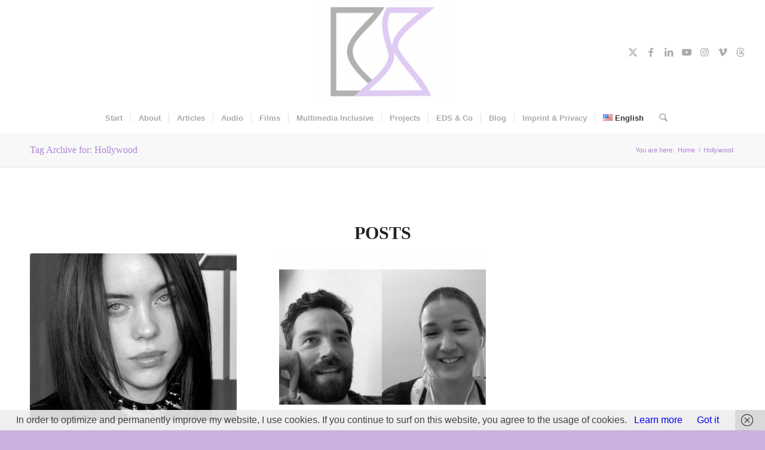

--- FILE ---
content_type: text/html; charset=UTF-8
request_url: https://www.karina-sturm.com/en/tag/hollywood/
body_size: 19142
content:
<!DOCTYPE html>
<html lang="en-US" class="html_stretched responsive av-preloader-disabled  html_header_top html_logo_center html_bottom_nav_header html_menu_right html_custom html_header_sticky_disabled html_header_shrinking_disabled html_mobile_menu_tablet html_header_searchicon html_content_align_center html_header_unstick_top_disabled html_header_stretch html_minimal_header html_elegant-blog html_av-submenu-hidden html_av-submenu-display-hover html_av-overlay-side html_av-overlay-side-classic html_av-submenu-clone html_entry_id_7011 av-cookies-no-cookie-consent av-no-preview av-default-lightbox html_text_menu_active av-mobile-menu-switch-default">
<head>
<meta charset="UTF-8" />


<!-- mobile setting -->
<meta name="viewport" content="width=device-width, initial-scale=1">

<!-- Scripts/CSS and wp_head hook -->
<meta name='robots' content='index, follow, max-image-preview:large, max-snippet:-1, max-video-preview:-1' />
	<style>img:is([sizes="auto" i], [sizes^="auto," i]) { contain-intrinsic-size: 3000px 1500px }</style>
	<link rel="alternate" href="https://www.karina-sturm.com/tag/hollywood-de/" hreflang="de" />
<link rel="alternate" href="https://www.karina-sturm.com/en/tag/hollywood/" hreflang="en" />

	<!-- This site is optimized with the Yoast SEO plugin v26.3 - https://yoast.com/wordpress/plugins/seo/ -->
	<title>Hollywood Archive - Karina Sturm</title>
	<link rel="canonical" href="https://www.karina-sturm.com/en/tag/hollywood/" />
	<meta property="og:locale" content="en_US" />
	<meta property="og:locale:alternate" content="de_DE" />
	<meta property="og:type" content="article" />
	<meta property="og:title" content="Hollywood Archive - Karina Sturm" />
	<meta property="og:url" content="https://www.karina-sturm.com/en/tag/hollywood/" />
	<meta property="og:site_name" content="Karina Sturm" />
	<meta name="twitter:card" content="summary_large_image" />
	<script type="application/ld+json" class="yoast-schema-graph">{"@context":"https://schema.org","@graph":[{"@type":"CollectionPage","@id":"https://www.karina-sturm.com/en/tag/hollywood/","url":"https://www.karina-sturm.com/en/tag/hollywood/","name":"Hollywood Archive - Karina Sturm","isPartOf":{"@id":"https://www.karina-sturm.com/en/about-me-my-work/#website"},"primaryImageOfPage":{"@id":"https://www.karina-sturm.com/en/tag/hollywood/#primaryimage"},"image":{"@id":"https://www.karina-sturm.com/en/tag/hollywood/#primaryimage"},"thumbnailUrl":"https://www.karina-sturm.com/wp-content/uploads/2023/05/Billie_Eilish_2019_©-Glenn-Francis-www.PacificProDigital.com-.jpg","breadcrumb":{"@id":"https://www.karina-sturm.com/en/tag/hollywood/#breadcrumb"},"inLanguage":"en-US"},{"@type":"ImageObject","inLanguage":"en-US","@id":"https://www.karina-sturm.com/en/tag/hollywood/#primaryimage","url":"https://www.karina-sturm.com/wp-content/uploads/2023/05/Billie_Eilish_2019_©-Glenn-Francis-www.PacificProDigital.com-.jpg","contentUrl":"https://www.karina-sturm.com/wp-content/uploads/2023/05/Billie_Eilish_2019_©-Glenn-Francis-www.PacificProDigital.com-.jpg","width":751,"height":1080,"caption":"Billie Eilish, Image © Glenn Francis, www.PacificProDigital.com (Wikipedia) CC BY-SA 4.0"},{"@type":"BreadcrumbList","@id":"https://www.karina-sturm.com/en/tag/hollywood/#breadcrumb","itemListElement":[{"@type":"ListItem","position":1,"name":"Startseite","item":"https://www.karina-sturm.com/en/about-me-my-work/"},{"@type":"ListItem","position":2,"name":"Hollywood"}]},{"@type":"WebSite","@id":"https://www.karina-sturm.com/en/about-me-my-work/#website","url":"https://www.karina-sturm.com/en/about-me-my-work/","name":"Karina Sturm","description":"Journalist, Blogger, Author, Patient","potentialAction":[{"@type":"SearchAction","target":{"@type":"EntryPoint","urlTemplate":"https://www.karina-sturm.com/en/about-me-my-work/?s={search_term_string}"},"query-input":{"@type":"PropertyValueSpecification","valueRequired":true,"valueName":"search_term_string"}}],"inLanguage":"en-US"}]}</script>
	<!-- / Yoast SEO plugin. -->


<link rel="alternate" type="application/rss+xml" title="Karina Sturm &raquo; Feed" href="https://www.karina-sturm.com/en/feed/" />
<link rel="alternate" type="application/rss+xml" title="Karina Sturm &raquo; Comments Feed" href="https://www.karina-sturm.com/en/comments/feed/" />
<link rel="alternate" type="application/rss+xml" title="Karina Sturm &raquo; Hollywood Tag Feed" href="https://www.karina-sturm.com/en/tag/hollywood/feed/" />
		<!-- This site uses the Google Analytics by MonsterInsights plugin v9.11.1 - Using Analytics tracking - https://www.monsterinsights.com/ -->
							<script src="//www.googletagmanager.com/gtag/js?id=G-XPEX539FJG"  data-cfasync="false" data-wpfc-render="false" type="text/javascript" async></script>
			<script data-cfasync="false" data-wpfc-render="false" type="text/javascript">
				var mi_version = '9.11.1';
				var mi_track_user = true;
				var mi_no_track_reason = '';
								var MonsterInsightsDefaultLocations = {"page_location":"https:\/\/www.karina-sturm.com\/en\/tag\/hollywood\/"};
								if ( typeof MonsterInsightsPrivacyGuardFilter === 'function' ) {
					var MonsterInsightsLocations = (typeof MonsterInsightsExcludeQuery === 'object') ? MonsterInsightsPrivacyGuardFilter( MonsterInsightsExcludeQuery ) : MonsterInsightsPrivacyGuardFilter( MonsterInsightsDefaultLocations );
				} else {
					var MonsterInsightsLocations = (typeof MonsterInsightsExcludeQuery === 'object') ? MonsterInsightsExcludeQuery : MonsterInsightsDefaultLocations;
				}

								var disableStrs = [
										'ga-disable-G-XPEX539FJG',
									];

				/* Function to detect opted out users */
				function __gtagTrackerIsOptedOut() {
					for (var index = 0; index < disableStrs.length; index++) {
						if (document.cookie.indexOf(disableStrs[index] + '=true') > -1) {
							return true;
						}
					}

					return false;
				}

				/* Disable tracking if the opt-out cookie exists. */
				if (__gtagTrackerIsOptedOut()) {
					for (var index = 0; index < disableStrs.length; index++) {
						window[disableStrs[index]] = true;
					}
				}

				/* Opt-out function */
				function __gtagTrackerOptout() {
					for (var index = 0; index < disableStrs.length; index++) {
						document.cookie = disableStrs[index] + '=true; expires=Thu, 31 Dec 2099 23:59:59 UTC; path=/';
						window[disableStrs[index]] = true;
					}
				}

				if ('undefined' === typeof gaOptout) {
					function gaOptout() {
						__gtagTrackerOptout();
					}
				}
								window.dataLayer = window.dataLayer || [];

				window.MonsterInsightsDualTracker = {
					helpers: {},
					trackers: {},
				};
				if (mi_track_user) {
					function __gtagDataLayer() {
						dataLayer.push(arguments);
					}

					function __gtagTracker(type, name, parameters) {
						if (!parameters) {
							parameters = {};
						}

						if (parameters.send_to) {
							__gtagDataLayer.apply(null, arguments);
							return;
						}

						if (type === 'event') {
														parameters.send_to = monsterinsights_frontend.v4_id;
							var hookName = name;
							if (typeof parameters['event_category'] !== 'undefined') {
								hookName = parameters['event_category'] + ':' + name;
							}

							if (typeof MonsterInsightsDualTracker.trackers[hookName] !== 'undefined') {
								MonsterInsightsDualTracker.trackers[hookName](parameters);
							} else {
								__gtagDataLayer('event', name, parameters);
							}
							
						} else {
							__gtagDataLayer.apply(null, arguments);
						}
					}

					__gtagTracker('js', new Date());
					__gtagTracker('set', {
						'developer_id.dZGIzZG': true,
											});
					if ( MonsterInsightsLocations.page_location ) {
						__gtagTracker('set', MonsterInsightsLocations);
					}
										__gtagTracker('config', 'G-XPEX539FJG', {"forceSSL":"true","link_attribution":"true"} );
										window.gtag = __gtagTracker;										(function () {
						/* https://developers.google.com/analytics/devguides/collection/analyticsjs/ */
						/* ga and __gaTracker compatibility shim. */
						var noopfn = function () {
							return null;
						};
						var newtracker = function () {
							return new Tracker();
						};
						var Tracker = function () {
							return null;
						};
						var p = Tracker.prototype;
						p.get = noopfn;
						p.set = noopfn;
						p.send = function () {
							var args = Array.prototype.slice.call(arguments);
							args.unshift('send');
							__gaTracker.apply(null, args);
						};
						var __gaTracker = function () {
							var len = arguments.length;
							if (len === 0) {
								return;
							}
							var f = arguments[len - 1];
							if (typeof f !== 'object' || f === null || typeof f.hitCallback !== 'function') {
								if ('send' === arguments[0]) {
									var hitConverted, hitObject = false, action;
									if ('event' === arguments[1]) {
										if ('undefined' !== typeof arguments[3]) {
											hitObject = {
												'eventAction': arguments[3],
												'eventCategory': arguments[2],
												'eventLabel': arguments[4],
												'value': arguments[5] ? arguments[5] : 1,
											}
										}
									}
									if ('pageview' === arguments[1]) {
										if ('undefined' !== typeof arguments[2]) {
											hitObject = {
												'eventAction': 'page_view',
												'page_path': arguments[2],
											}
										}
									}
									if (typeof arguments[2] === 'object') {
										hitObject = arguments[2];
									}
									if (typeof arguments[5] === 'object') {
										Object.assign(hitObject, arguments[5]);
									}
									if ('undefined' !== typeof arguments[1].hitType) {
										hitObject = arguments[1];
										if ('pageview' === hitObject.hitType) {
											hitObject.eventAction = 'page_view';
										}
									}
									if (hitObject) {
										action = 'timing' === arguments[1].hitType ? 'timing_complete' : hitObject.eventAction;
										hitConverted = mapArgs(hitObject);
										__gtagTracker('event', action, hitConverted);
									}
								}
								return;
							}

							function mapArgs(args) {
								var arg, hit = {};
								var gaMap = {
									'eventCategory': 'event_category',
									'eventAction': 'event_action',
									'eventLabel': 'event_label',
									'eventValue': 'event_value',
									'nonInteraction': 'non_interaction',
									'timingCategory': 'event_category',
									'timingVar': 'name',
									'timingValue': 'value',
									'timingLabel': 'event_label',
									'page': 'page_path',
									'location': 'page_location',
									'title': 'page_title',
									'referrer' : 'page_referrer',
								};
								for (arg in args) {
																		if (!(!args.hasOwnProperty(arg) || !gaMap.hasOwnProperty(arg))) {
										hit[gaMap[arg]] = args[arg];
									} else {
										hit[arg] = args[arg];
									}
								}
								return hit;
							}

							try {
								f.hitCallback();
							} catch (ex) {
							}
						};
						__gaTracker.create = newtracker;
						__gaTracker.getByName = newtracker;
						__gaTracker.getAll = function () {
							return [];
						};
						__gaTracker.remove = noopfn;
						__gaTracker.loaded = true;
						window['__gaTracker'] = __gaTracker;
					})();
									} else {
										console.log("");
					(function () {
						function __gtagTracker() {
							return null;
						}

						window['__gtagTracker'] = __gtagTracker;
						window['gtag'] = __gtagTracker;
					})();
									}
			</script>
							<!-- / Google Analytics by MonsterInsights -->
			<script type="text/javascript">
		/* Google Analytics Opt-Out by WP-Buddy | https://wp-buddy.com/products/plugins/google-analytics-opt-out */
						var gaoop_disable_strs = disableStrs;
				for (var index = 0; index < disableStrs.length; index++) {
			if (document.cookie.indexOf(disableStrs[index] + '=true') > -1) {
				window[disableStrs[index]] = true; // for Monster Insights
			}
		}

		function gaoop_analytics_optout() {
			for (var index = 0; index < disableStrs.length; index++) {
				document.cookie = disableStrs[index] + '=true; expires=Thu, 31 Dec 2099 23:59:59 UTC; SameSite=Strict; path=/';
				window[disableStrs[index]] = true; // for Monster Insights
			}
			alert('Thanks. We have set a cookie so that Google Analytics data collection will be disabled on your next visit.');		}
			</script>
	<link rel='stylesheet' id='wp-block-library-css' href='https://www.karina-sturm.com/wp-includes/css/dist/block-library/style.min.css?ver=6.8.3' type='text/css' media='all' />
<style id='global-styles-inline-css' type='text/css'>
:root{--wp--preset--aspect-ratio--square: 1;--wp--preset--aspect-ratio--4-3: 4/3;--wp--preset--aspect-ratio--3-4: 3/4;--wp--preset--aspect-ratio--3-2: 3/2;--wp--preset--aspect-ratio--2-3: 2/3;--wp--preset--aspect-ratio--16-9: 16/9;--wp--preset--aspect-ratio--9-16: 9/16;--wp--preset--color--black: #000000;--wp--preset--color--cyan-bluish-gray: #abb8c3;--wp--preset--color--white: #ffffff;--wp--preset--color--pale-pink: #f78da7;--wp--preset--color--vivid-red: #cf2e2e;--wp--preset--color--luminous-vivid-orange: #ff6900;--wp--preset--color--luminous-vivid-amber: #fcb900;--wp--preset--color--light-green-cyan: #7bdcb5;--wp--preset--color--vivid-green-cyan: #00d084;--wp--preset--color--pale-cyan-blue: #8ed1fc;--wp--preset--color--vivid-cyan-blue: #0693e3;--wp--preset--color--vivid-purple: #9b51e0;--wp--preset--color--metallic-red: #b02b2c;--wp--preset--color--maximum-yellow-red: #edae44;--wp--preset--color--yellow-sun: #eeee22;--wp--preset--color--palm-leaf: #83a846;--wp--preset--color--aero: #7bb0e7;--wp--preset--color--old-lavender: #745f7e;--wp--preset--color--steel-teal: #5f8789;--wp--preset--color--raspberry-pink: #d65799;--wp--preset--color--medium-turquoise: #4ecac2;--wp--preset--gradient--vivid-cyan-blue-to-vivid-purple: linear-gradient(135deg,rgba(6,147,227,1) 0%,rgb(155,81,224) 100%);--wp--preset--gradient--light-green-cyan-to-vivid-green-cyan: linear-gradient(135deg,rgb(122,220,180) 0%,rgb(0,208,130) 100%);--wp--preset--gradient--luminous-vivid-amber-to-luminous-vivid-orange: linear-gradient(135deg,rgba(252,185,0,1) 0%,rgba(255,105,0,1) 100%);--wp--preset--gradient--luminous-vivid-orange-to-vivid-red: linear-gradient(135deg,rgba(255,105,0,1) 0%,rgb(207,46,46) 100%);--wp--preset--gradient--very-light-gray-to-cyan-bluish-gray: linear-gradient(135deg,rgb(238,238,238) 0%,rgb(169,184,195) 100%);--wp--preset--gradient--cool-to-warm-spectrum: linear-gradient(135deg,rgb(74,234,220) 0%,rgb(151,120,209) 20%,rgb(207,42,186) 40%,rgb(238,44,130) 60%,rgb(251,105,98) 80%,rgb(254,248,76) 100%);--wp--preset--gradient--blush-light-purple: linear-gradient(135deg,rgb(255,206,236) 0%,rgb(152,150,240) 100%);--wp--preset--gradient--blush-bordeaux: linear-gradient(135deg,rgb(254,205,165) 0%,rgb(254,45,45) 50%,rgb(107,0,62) 100%);--wp--preset--gradient--luminous-dusk: linear-gradient(135deg,rgb(255,203,112) 0%,rgb(199,81,192) 50%,rgb(65,88,208) 100%);--wp--preset--gradient--pale-ocean: linear-gradient(135deg,rgb(255,245,203) 0%,rgb(182,227,212) 50%,rgb(51,167,181) 100%);--wp--preset--gradient--electric-grass: linear-gradient(135deg,rgb(202,248,128) 0%,rgb(113,206,126) 100%);--wp--preset--gradient--midnight: linear-gradient(135deg,rgb(2,3,129) 0%,rgb(40,116,252) 100%);--wp--preset--font-size--small: 1rem;--wp--preset--font-size--medium: 1.125rem;--wp--preset--font-size--large: 1.75rem;--wp--preset--font-size--x-large: clamp(1.75rem, 3vw, 2.25rem);--wp--preset--spacing--20: 0.44rem;--wp--preset--spacing--30: 0.67rem;--wp--preset--spacing--40: 1rem;--wp--preset--spacing--50: 1.5rem;--wp--preset--spacing--60: 2.25rem;--wp--preset--spacing--70: 3.38rem;--wp--preset--spacing--80: 5.06rem;--wp--preset--shadow--natural: 6px 6px 9px rgba(0, 0, 0, 0.2);--wp--preset--shadow--deep: 12px 12px 50px rgba(0, 0, 0, 0.4);--wp--preset--shadow--sharp: 6px 6px 0px rgba(0, 0, 0, 0.2);--wp--preset--shadow--outlined: 6px 6px 0px -3px rgba(255, 255, 255, 1), 6px 6px rgba(0, 0, 0, 1);--wp--preset--shadow--crisp: 6px 6px 0px rgba(0, 0, 0, 1);}:root { --wp--style--global--content-size: 800px;--wp--style--global--wide-size: 1130px; }:where(body) { margin: 0; }.wp-site-blocks > .alignleft { float: left; margin-right: 2em; }.wp-site-blocks > .alignright { float: right; margin-left: 2em; }.wp-site-blocks > .aligncenter { justify-content: center; margin-left: auto; margin-right: auto; }:where(.is-layout-flex){gap: 0.5em;}:where(.is-layout-grid){gap: 0.5em;}.is-layout-flow > .alignleft{float: left;margin-inline-start: 0;margin-inline-end: 2em;}.is-layout-flow > .alignright{float: right;margin-inline-start: 2em;margin-inline-end: 0;}.is-layout-flow > .aligncenter{margin-left: auto !important;margin-right: auto !important;}.is-layout-constrained > .alignleft{float: left;margin-inline-start: 0;margin-inline-end: 2em;}.is-layout-constrained > .alignright{float: right;margin-inline-start: 2em;margin-inline-end: 0;}.is-layout-constrained > .aligncenter{margin-left: auto !important;margin-right: auto !important;}.is-layout-constrained > :where(:not(.alignleft):not(.alignright):not(.alignfull)){max-width: var(--wp--style--global--content-size);margin-left: auto !important;margin-right: auto !important;}.is-layout-constrained > .alignwide{max-width: var(--wp--style--global--wide-size);}body .is-layout-flex{display: flex;}.is-layout-flex{flex-wrap: wrap;align-items: center;}.is-layout-flex > :is(*, div){margin: 0;}body .is-layout-grid{display: grid;}.is-layout-grid > :is(*, div){margin: 0;}body{padding-top: 0px;padding-right: 0px;padding-bottom: 0px;padding-left: 0px;}a:where(:not(.wp-element-button)){text-decoration: underline;}:root :where(.wp-element-button, .wp-block-button__link){background-color: #32373c;border-width: 0;color: #fff;font-family: inherit;font-size: inherit;line-height: inherit;padding: calc(0.667em + 2px) calc(1.333em + 2px);text-decoration: none;}.has-black-color{color: var(--wp--preset--color--black) !important;}.has-cyan-bluish-gray-color{color: var(--wp--preset--color--cyan-bluish-gray) !important;}.has-white-color{color: var(--wp--preset--color--white) !important;}.has-pale-pink-color{color: var(--wp--preset--color--pale-pink) !important;}.has-vivid-red-color{color: var(--wp--preset--color--vivid-red) !important;}.has-luminous-vivid-orange-color{color: var(--wp--preset--color--luminous-vivid-orange) !important;}.has-luminous-vivid-amber-color{color: var(--wp--preset--color--luminous-vivid-amber) !important;}.has-light-green-cyan-color{color: var(--wp--preset--color--light-green-cyan) !important;}.has-vivid-green-cyan-color{color: var(--wp--preset--color--vivid-green-cyan) !important;}.has-pale-cyan-blue-color{color: var(--wp--preset--color--pale-cyan-blue) !important;}.has-vivid-cyan-blue-color{color: var(--wp--preset--color--vivid-cyan-blue) !important;}.has-vivid-purple-color{color: var(--wp--preset--color--vivid-purple) !important;}.has-metallic-red-color{color: var(--wp--preset--color--metallic-red) !important;}.has-maximum-yellow-red-color{color: var(--wp--preset--color--maximum-yellow-red) !important;}.has-yellow-sun-color{color: var(--wp--preset--color--yellow-sun) !important;}.has-palm-leaf-color{color: var(--wp--preset--color--palm-leaf) !important;}.has-aero-color{color: var(--wp--preset--color--aero) !important;}.has-old-lavender-color{color: var(--wp--preset--color--old-lavender) !important;}.has-steel-teal-color{color: var(--wp--preset--color--steel-teal) !important;}.has-raspberry-pink-color{color: var(--wp--preset--color--raspberry-pink) !important;}.has-medium-turquoise-color{color: var(--wp--preset--color--medium-turquoise) !important;}.has-black-background-color{background-color: var(--wp--preset--color--black) !important;}.has-cyan-bluish-gray-background-color{background-color: var(--wp--preset--color--cyan-bluish-gray) !important;}.has-white-background-color{background-color: var(--wp--preset--color--white) !important;}.has-pale-pink-background-color{background-color: var(--wp--preset--color--pale-pink) !important;}.has-vivid-red-background-color{background-color: var(--wp--preset--color--vivid-red) !important;}.has-luminous-vivid-orange-background-color{background-color: var(--wp--preset--color--luminous-vivid-orange) !important;}.has-luminous-vivid-amber-background-color{background-color: var(--wp--preset--color--luminous-vivid-amber) !important;}.has-light-green-cyan-background-color{background-color: var(--wp--preset--color--light-green-cyan) !important;}.has-vivid-green-cyan-background-color{background-color: var(--wp--preset--color--vivid-green-cyan) !important;}.has-pale-cyan-blue-background-color{background-color: var(--wp--preset--color--pale-cyan-blue) !important;}.has-vivid-cyan-blue-background-color{background-color: var(--wp--preset--color--vivid-cyan-blue) !important;}.has-vivid-purple-background-color{background-color: var(--wp--preset--color--vivid-purple) !important;}.has-metallic-red-background-color{background-color: var(--wp--preset--color--metallic-red) !important;}.has-maximum-yellow-red-background-color{background-color: var(--wp--preset--color--maximum-yellow-red) !important;}.has-yellow-sun-background-color{background-color: var(--wp--preset--color--yellow-sun) !important;}.has-palm-leaf-background-color{background-color: var(--wp--preset--color--palm-leaf) !important;}.has-aero-background-color{background-color: var(--wp--preset--color--aero) !important;}.has-old-lavender-background-color{background-color: var(--wp--preset--color--old-lavender) !important;}.has-steel-teal-background-color{background-color: var(--wp--preset--color--steel-teal) !important;}.has-raspberry-pink-background-color{background-color: var(--wp--preset--color--raspberry-pink) !important;}.has-medium-turquoise-background-color{background-color: var(--wp--preset--color--medium-turquoise) !important;}.has-black-border-color{border-color: var(--wp--preset--color--black) !important;}.has-cyan-bluish-gray-border-color{border-color: var(--wp--preset--color--cyan-bluish-gray) !important;}.has-white-border-color{border-color: var(--wp--preset--color--white) !important;}.has-pale-pink-border-color{border-color: var(--wp--preset--color--pale-pink) !important;}.has-vivid-red-border-color{border-color: var(--wp--preset--color--vivid-red) !important;}.has-luminous-vivid-orange-border-color{border-color: var(--wp--preset--color--luminous-vivid-orange) !important;}.has-luminous-vivid-amber-border-color{border-color: var(--wp--preset--color--luminous-vivid-amber) !important;}.has-light-green-cyan-border-color{border-color: var(--wp--preset--color--light-green-cyan) !important;}.has-vivid-green-cyan-border-color{border-color: var(--wp--preset--color--vivid-green-cyan) !important;}.has-pale-cyan-blue-border-color{border-color: var(--wp--preset--color--pale-cyan-blue) !important;}.has-vivid-cyan-blue-border-color{border-color: var(--wp--preset--color--vivid-cyan-blue) !important;}.has-vivid-purple-border-color{border-color: var(--wp--preset--color--vivid-purple) !important;}.has-metallic-red-border-color{border-color: var(--wp--preset--color--metallic-red) !important;}.has-maximum-yellow-red-border-color{border-color: var(--wp--preset--color--maximum-yellow-red) !important;}.has-yellow-sun-border-color{border-color: var(--wp--preset--color--yellow-sun) !important;}.has-palm-leaf-border-color{border-color: var(--wp--preset--color--palm-leaf) !important;}.has-aero-border-color{border-color: var(--wp--preset--color--aero) !important;}.has-old-lavender-border-color{border-color: var(--wp--preset--color--old-lavender) !important;}.has-steel-teal-border-color{border-color: var(--wp--preset--color--steel-teal) !important;}.has-raspberry-pink-border-color{border-color: var(--wp--preset--color--raspberry-pink) !important;}.has-medium-turquoise-border-color{border-color: var(--wp--preset--color--medium-turquoise) !important;}.has-vivid-cyan-blue-to-vivid-purple-gradient-background{background: var(--wp--preset--gradient--vivid-cyan-blue-to-vivid-purple) !important;}.has-light-green-cyan-to-vivid-green-cyan-gradient-background{background: var(--wp--preset--gradient--light-green-cyan-to-vivid-green-cyan) !important;}.has-luminous-vivid-amber-to-luminous-vivid-orange-gradient-background{background: var(--wp--preset--gradient--luminous-vivid-amber-to-luminous-vivid-orange) !important;}.has-luminous-vivid-orange-to-vivid-red-gradient-background{background: var(--wp--preset--gradient--luminous-vivid-orange-to-vivid-red) !important;}.has-very-light-gray-to-cyan-bluish-gray-gradient-background{background: var(--wp--preset--gradient--very-light-gray-to-cyan-bluish-gray) !important;}.has-cool-to-warm-spectrum-gradient-background{background: var(--wp--preset--gradient--cool-to-warm-spectrum) !important;}.has-blush-light-purple-gradient-background{background: var(--wp--preset--gradient--blush-light-purple) !important;}.has-blush-bordeaux-gradient-background{background: var(--wp--preset--gradient--blush-bordeaux) !important;}.has-luminous-dusk-gradient-background{background: var(--wp--preset--gradient--luminous-dusk) !important;}.has-pale-ocean-gradient-background{background: var(--wp--preset--gradient--pale-ocean) !important;}.has-electric-grass-gradient-background{background: var(--wp--preset--gradient--electric-grass) !important;}.has-midnight-gradient-background{background: var(--wp--preset--gradient--midnight) !important;}.has-small-font-size{font-size: var(--wp--preset--font-size--small) !important;}.has-medium-font-size{font-size: var(--wp--preset--font-size--medium) !important;}.has-large-font-size{font-size: var(--wp--preset--font-size--large) !important;}.has-x-large-font-size{font-size: var(--wp--preset--font-size--x-large) !important;}
:where(.wp-block-post-template.is-layout-flex){gap: 1.25em;}:where(.wp-block-post-template.is-layout-grid){gap: 1.25em;}
:where(.wp-block-columns.is-layout-flex){gap: 2em;}:where(.wp-block-columns.is-layout-grid){gap: 2em;}
:root :where(.wp-block-pullquote){font-size: 1.5em;line-height: 1.6;}
</style>
<link rel='stylesheet' id='contact-form-7-css' href='https://usercontent.one/wp/www.karina-sturm.com/wp-content/plugins/contact-form-7/includes/css/styles.css?ver=6.1.3&media=1762707396' type='text/css' media='all' />
<link rel='stylesheet' id='avia-merged-styles-css' href='https://usercontent.one/wp/www.karina-sturm.com/wp-content/uploads/dynamic_avia/avia-merged-styles-bc2ff74372638d5497d72d1b209e3e85---69690ed3e5ca2.css?media=1762707396' type='text/css' media='all' />
<script type="text/javascript" src="https://www.karina-sturm.com/wp-includes/js/jquery/jquery.min.js?ver=3.7.1" id="jquery-core-js"></script>
<script type="text/javascript" src="https://www.karina-sturm.com/wp-includes/js/jquery/jquery-migrate.min.js?ver=3.4.1" id="jquery-migrate-js"></script>
<script type="text/javascript" src="https://usercontent.one/wp/www.karina-sturm.com/wp-content/plugins/google-analytics-for-wordpress/assets/js/frontend-gtag.min.js?ver=9.11.1&media=1762707396" id="monsterinsights-frontend-script-js" async="async" data-wp-strategy="async"></script>
<script data-cfasync="false" data-wpfc-render="false" type="text/javascript" id='monsterinsights-frontend-script-js-extra'>/* <![CDATA[ */
var monsterinsights_frontend = {"js_events_tracking":"true","download_extensions":"doc,pdf,ppt,zip,xls,docx,pptx,xlsx","inbound_paths":"[{\"path\":\"\\\/go\\\/\",\"label\":\"affiliate\"},{\"path\":\"\\\/recommend\\\/\",\"label\":\"affiliate\"}]","home_url":"https:\/\/www.karina-sturm.com","hash_tracking":"false","v4_id":"G-XPEX539FJG"};/* ]]> */
</script>
<script type="text/javascript" src="https://usercontent.one/wp/www.karina-sturm.com/wp-content/uploads/dynamic_avia/avia-head-scripts-4eef96767e7ec578c4dcc5eae96076c2---69690ed3f363d.js?media=1762707396" id="avia-head-scripts-js"></script>
<link rel="https://api.w.org/" href="https://www.karina-sturm.com/wp-json/" /><link rel="alternate" title="JSON" type="application/json" href="https://www.karina-sturm.com/wp-json/wp/v2/tags/740" /><link rel="EditURI" type="application/rsd+xml" title="RSD" href="https://www.karina-sturm.com/xmlrpc.php?rsd" />
<meta name="generator" content="WordPress 6.8.3" />
<style type="text/css">/** Google Analytics Opt Out Custom CSS **/.gaoop {color: #ffffff; line-height: 2; position: fixed; bottom: 0; left: 0; width: 100%; -webkit-box-shadow: 0 4px 15px rgba(0, 0, 0, 0.4); -moz-box-shadow: 0 4px 15px rgba(0, 0, 0, 0.4); box-shadow: 0 4px 15px rgba(0, 0, 0, 0.4); background-color: #0E90D2; padding: 1rem; margin: 0; display: flex; align-items: center; justify-content: space-between; } .gaoop-hidden {display: none; } .gaoop-checkbox:checked + .gaoop {width: auto; right: 0; left: auto; opacity: 0.5; ms-filter: "progid:DXImageTransform.Microsoft.Alpha(Opacity=50)"; filter: alpha(opacity=50); -moz-opacity: 0.5; -khtml-opacity: 0.5; } .gaoop-checkbox:checked + .gaoop .gaoop-close-icon {display: none; } .gaoop-checkbox:checked + .gaoop .gaoop-opt-out-content {display: none; } input.gaoop-checkbox {display: none; } .gaoop a {color: #67C2F0; text-decoration: none; } .gaoop a:hover {color: #ffffff; text-decoration: underline; } .gaoop-info-icon {margin: 0; padding: 0; cursor: pointer; } .gaoop svg {position: relative; margin: 0; padding: 0; width: auto; height: 25px; } .gaoop-close-icon {cursor: pointer; position: relative; opacity: 0.5; ms-filter: "progid:DXImageTransform.Microsoft.Alpha(Opacity=50)"; filter: alpha(opacity=50); -moz-opacity: 0.5; -khtml-opacity: 0.5; margin: 0; padding: 0; text-align: center; vertical-align: top; display: inline-block; } .gaoop-close-icon:hover {z-index: 1; opacity: 1; ms-filter: "progid:DXImageTransform.Microsoft.Alpha(Opacity=100)"; filter: alpha(opacity=100); -moz-opacity: 1; -khtml-opacity: 1; } .gaoop_closed .gaoop-opt-out-link, .gaoop_closed .gaoop-close-icon {display: none; } .gaoop_closed:hover {opacity: 1; ms-filter: "progid:DXImageTransform.Microsoft.Alpha(Opacity=100)"; filter: alpha(opacity=100); -moz-opacity: 1; -khtml-opacity: 1; } .gaoop_closed .gaoop-opt-out-content {display: none; } .gaoop_closed .gaoop-info-icon {width: 100%; } .gaoop-opt-out-content {display: inline-block; vertical-align: top; } </style><style>[class*=" icon-oc-"],[class^=icon-oc-]{speak:none;font-style:normal;font-weight:400;font-variant:normal;text-transform:none;line-height:1;-webkit-font-smoothing:antialiased;-moz-osx-font-smoothing:grayscale}.icon-oc-one-com-white-32px-fill:before{content:"901"}.icon-oc-one-com:before{content:"900"}#one-com-icon,.toplevel_page_onecom-wp .wp-menu-image{speak:none;display:flex;align-items:center;justify-content:center;text-transform:none;line-height:1;-webkit-font-smoothing:antialiased;-moz-osx-font-smoothing:grayscale}.onecom-wp-admin-bar-item>a,.toplevel_page_onecom-wp>.wp-menu-name{font-size:16px;font-weight:400;line-height:1}.toplevel_page_onecom-wp>.wp-menu-name img{width:69px;height:9px;}.wp-submenu-wrap.wp-submenu>.wp-submenu-head>img{width:88px;height:auto}.onecom-wp-admin-bar-item>a img{height:7px!important}.onecom-wp-admin-bar-item>a img,.toplevel_page_onecom-wp>.wp-menu-name img{opacity:.8}.onecom-wp-admin-bar-item.hover>a img,.toplevel_page_onecom-wp.wp-has-current-submenu>.wp-menu-name img,li.opensub>a.toplevel_page_onecom-wp>.wp-menu-name img{opacity:1}#one-com-icon:before,.onecom-wp-admin-bar-item>a:before,.toplevel_page_onecom-wp>.wp-menu-image:before{content:'';position:static!important;background-color:rgba(240,245,250,.4);border-radius:102px;width:18px;height:18px;padding:0!important}.onecom-wp-admin-bar-item>a:before{width:14px;height:14px}.onecom-wp-admin-bar-item.hover>a:before,.toplevel_page_onecom-wp.opensub>a>.wp-menu-image:before,.toplevel_page_onecom-wp.wp-has-current-submenu>.wp-menu-image:before{background-color:#76b82a}.onecom-wp-admin-bar-item>a{display:inline-flex!important;align-items:center;justify-content:center}#one-com-logo-wrapper{font-size:4em}#one-com-icon{vertical-align:middle}.imagify-welcome{display:none !important;}</style><script type="text/javascript">//<![CDATA[
  function external_links_in_new_windows_loop() {
    if (!document.links) {
      document.links = document.getElementsByTagName('a');
    }
    var change_link = false;
    var force = '';
    var ignore = '';

    for (var t=0; t<document.links.length; t++) {
      var all_links = document.links[t];
      change_link = false;
      
      if(document.links[t].hasAttribute('onClick') == false) {
        // forced if the address starts with http (or also https), but does not link to the current domain
        if(all_links.href.search(/^http/) != -1 && all_links.href.search('www.karina-sturm.com') == -1 && all_links.href.search(/^#/) == -1) {
          // console.log('Changed ' + all_links.href);
          change_link = true;
        }
          
        if(force != '' && all_links.href.search(force) != -1) {
          // forced
          // console.log('force ' + all_links.href);
          change_link = true;
        }
        
        if(ignore != '' && all_links.href.search(ignore) != -1) {
          // console.log('ignore ' + all_links.href);
          // ignored
          change_link = false;
        }

        if(change_link == true) {
          // console.log('Changed ' + all_links.href);
          document.links[t].setAttribute('onClick', 'javascript:window.open(\'' + all_links.href.replace(/'/g, '') + '\', \'_blank\', \'noopener\'); return false;');
          document.links[t].removeAttribute('target');
        }
      }
    }
  }
  
  // Load
  function external_links_in_new_windows_load(func)
  {  
    var oldonload = window.onload;
    if (typeof window.onload != 'function'){
      window.onload = func;
    } else {
      window.onload = function(){
        oldonload();
        func();
      }
    }
  }

  external_links_in_new_windows_load(external_links_in_new_windows_loop);
  //]]></script>

		<style type="text/css">.pp-podcast {opacity: 0;}</style>
		
<link rel="icon" href="https://usercontent.one/wp/www.karina-sturm.com/wp-content/uploads/2018/03/Logo-KS-Reinzeichnung-png-transp-1200dpi-300x257.png?media=1762707396" type="image/png">
<!--[if lt IE 9]><script src="https://usercontent.one/wp/www.karina-sturm.com/wp-content/themes/enfold/js/html5shiv.js?media=1762707396"></script><![endif]--><link rel="profile" href="https://gmpg.org/xfn/11" />
<link rel="alternate" type="application/rss+xml" title="Karina Sturm RSS2 Feed" href="https://www.karina-sturm.com/en/feed/" />
<link rel="pingback" href="https://www.karina-sturm.com/xmlrpc.php" />

<style type='text/css' media='screen'>
 #top #header_main > .container, #top #header_main > .container .main_menu  .av-main-nav > li > a, #top #header_main #menu-item-shop .cart_dropdown_link{ height:173px; line-height: 173px; }
 .html_top_nav_header .av-logo-container{ height:173px;  }
 .html_header_top.html_header_sticky #top #wrap_all #main{ padding-top:223px; } 
</style>

<!-- To speed up the rendering and to display the site as fast as possible to the user we include some styles and scripts for above the fold content inline -->
<script type="text/javascript">'use strict';var avia_is_mobile=!1;if(/Android|webOS|iPhone|iPad|iPod|BlackBerry|IEMobile|Opera Mini/i.test(navigator.userAgent)&&'ontouchstart' in document.documentElement){avia_is_mobile=!0;document.documentElement.className+=' avia_mobile '}
else{document.documentElement.className+=' avia_desktop '};document.documentElement.className+=' js_active ';(function(){var e=['-webkit-','-moz-','-ms-',''],n='',o=!1,a=!1;for(var t in e){if(e[t]+'transform' in document.documentElement.style){o=!0;n=e[t]+'transform'};if(e[t]+'perspective' in document.documentElement.style){a=!0}};if(o){document.documentElement.className+=' avia_transform '};if(a){document.documentElement.className+=' avia_transform3d '};if(typeof document.getElementsByClassName=='function'&&typeof document.documentElement.getBoundingClientRect=='function'&&avia_is_mobile==!1){if(n&&window.innerHeight>0){setTimeout(function(){var e=0,o={},a=0,t=document.getElementsByClassName('av-parallax'),i=window.pageYOffset||document.documentElement.scrollTop;for(e=0;e<t.length;e++){t[e].style.top='0px';o=t[e].getBoundingClientRect();a=Math.ceil((window.innerHeight+i-o.top)*0.3);t[e].style[n]='translate(0px, '+a+'px)';t[e].style.top='auto';t[e].className+=' enabled-parallax '}},50)}}})();</script><link rel="icon" href="https://usercontent.one/wp/www.karina-sturm.com/wp-content/uploads/2018/03/cropped-Logo-KS-Reinzeichnung-png-transp-1200dpi-32x32.png?media=1762707396" sizes="32x32" />
<link rel="icon" href="https://usercontent.one/wp/www.karina-sturm.com/wp-content/uploads/2018/03/cropped-Logo-KS-Reinzeichnung-png-transp-1200dpi-192x192.png?media=1762707396" sizes="192x192" />
<link rel="apple-touch-icon" href="https://usercontent.one/wp/www.karina-sturm.com/wp-content/uploads/2018/03/cropped-Logo-KS-Reinzeichnung-png-transp-1200dpi-180x180.png?media=1762707396" />
<meta name="msapplication-TileImage" content="https://usercontent.one/wp/www.karina-sturm.com/wp-content/uploads/2018/03/cropped-Logo-KS-Reinzeichnung-png-transp-1200dpi-270x270.png?media=1762707396" />
		<style type="text/css" id="wp-custom-css">
			#main img { filter: grayscale(100%);
    -webkit-filter: grayscale(100%); 
    filter: gray;
    -webkit-transition: all .6s ease; }

#main img:hover {    filter: grayscale(0%);
    -webkit-filter: grayscale(0%);
    filter: none; }
.image-overlay { display: none !important; }
		</style>
		<style type="text/css">
		@font-face {font-family: 'entypo-fontello-enfold'; font-weight: normal; font-style: normal; font-display: auto;
		src: url('https://usercontent.one/wp/www.karina-sturm.com/wp-content/themes/enfold/config-templatebuilder/avia-template-builder/assets/fonts/entypo-fontello-enfold/entypo-fontello-enfold.woff2?media=1762707396') format('woff2'),
		url('https://usercontent.one/wp/www.karina-sturm.com/wp-content/themes/enfold/config-templatebuilder/avia-template-builder/assets/fonts/entypo-fontello-enfold/entypo-fontello-enfold.woff?media=1762707396') format('woff'),
		url('https://usercontent.one/wp/www.karina-sturm.com/wp-content/themes/enfold/config-templatebuilder/avia-template-builder/assets/fonts/entypo-fontello-enfold/entypo-fontello-enfold.ttf?media=1762707396') format('truetype'),
		url('https://usercontent.one/wp/www.karina-sturm.com/wp-content/themes/enfold/config-templatebuilder/avia-template-builder/assets/fonts/entypo-fontello-enfold/entypo-fontello-enfold.svg?media=1762707396#entypo-fontello-enfold') format('svg'),
		url('https://usercontent.one/wp/www.karina-sturm.com/wp-content/themes/enfold/config-templatebuilder/avia-template-builder/assets/fonts/entypo-fontello-enfold/entypo-fontello-enfold.eot?media=1762707396'),
		url('https://usercontent.one/wp/www.karina-sturm.com/wp-content/themes/enfold/config-templatebuilder/avia-template-builder/assets/fonts/entypo-fontello-enfold/entypo-fontello-enfold.eot?media=1762707396?#iefix') format('embedded-opentype');
		}

		#top .avia-font-entypo-fontello-enfold, body .avia-font-entypo-fontello-enfold, html body [data-av_iconfont='entypo-fontello-enfold']:before{ font-family: 'entypo-fontello-enfold'; }
		
		@font-face {font-family: 'entypo-fontello'; font-weight: normal; font-style: normal; font-display: auto;
		src: url('https://usercontent.one/wp/www.karina-sturm.com/wp-content/themes/enfold/config-templatebuilder/avia-template-builder/assets/fonts/entypo-fontello/entypo-fontello.woff2?media=1762707396') format('woff2'),
		url('https://usercontent.one/wp/www.karina-sturm.com/wp-content/themes/enfold/config-templatebuilder/avia-template-builder/assets/fonts/entypo-fontello/entypo-fontello.woff?media=1762707396') format('woff'),
		url('https://usercontent.one/wp/www.karina-sturm.com/wp-content/themes/enfold/config-templatebuilder/avia-template-builder/assets/fonts/entypo-fontello/entypo-fontello.ttf?media=1762707396') format('truetype'),
		url('https://usercontent.one/wp/www.karina-sturm.com/wp-content/themes/enfold/config-templatebuilder/avia-template-builder/assets/fonts/entypo-fontello/entypo-fontello.svg?media=1762707396#entypo-fontello') format('svg'),
		url('https://usercontent.one/wp/www.karina-sturm.com/wp-content/themes/enfold/config-templatebuilder/avia-template-builder/assets/fonts/entypo-fontello/entypo-fontello.eot?media=1762707396'),
		url('https://usercontent.one/wp/www.karina-sturm.com/wp-content/themes/enfold/config-templatebuilder/avia-template-builder/assets/fonts/entypo-fontello/entypo-fontello.eot?media=1762707396?#iefix') format('embedded-opentype');
		}

		#top .avia-font-entypo-fontello, body .avia-font-entypo-fontello, html body [data-av_iconfont='entypo-fontello']:before{ font-family: 'entypo-fontello'; }
		</style>

<!--
Debugging Info for Theme support: 

Theme: Enfold
Version: 7.1.3
Installed: enfold
AviaFramework Version: 5.6
AviaBuilder Version: 6.0
aviaElementManager Version: 1.0.1
ML:1073741824-PU:32-PLA:23
WP:6.8.3
Compress: CSS:all theme files - JS:all theme files
Updates: enabled - token has changed and not verified
PLAu:22
-->
</head>

<body id="top" class="archive tag tag-hollywood tag-740 wp-theme-enfold stretched rtl_columns av-curtain-numeric times new roman-websave times_new_roman palatino-websave palatino  av-accessibility-a av-accessibility-aa av-accessibility-aaa avia-responsive-images-support" itemscope="itemscope" itemtype="https://schema.org/WebPage" >

	
	<div id='wrap_all'>

	
<header id='header' class='all_colors header_color light_bg_color  av_header_top av_logo_center av_bottom_nav_header av_menu_right av_custom av_header_sticky_disabled av_header_shrinking_disabled av_header_stretch av_mobile_menu_tablet av_header_searchicon av_header_unstick_top_disabled av_seperator_small_border av_minimal_header' aria-label="Header" data-av_shrink_factor='50' role="banner" itemscope="itemscope" itemtype="https://schema.org/WPHeader" >

		<div  id='header_main' class='container_wrap container_wrap_logo'>

        <div class='container av-logo-container'><div class='inner-container'><span class='logo avia-standard-logo'><a href='https://www.karina-sturm.com/en/about-me-my-work/' class='' aria-label='Karina Sturm' ><img src="https://usercontent.one/wp/www.karina-sturm.com/wp-content/uploads/2019/02/ks-logo.001-300x225.jpeg?media=1762707396" height="100" width="300" alt='Karina Sturm' title='' /></a></span><ul class='noLightbox social_bookmarks icon_count_7'><li class='social_bookmarks_twitter av-social-link-twitter social_icon_1 avia_social_iconfont'><a  target="_blank" aria-label="Link to X" href='https://twitter.com/KarinaSturm' data-av_icon='' data-av_iconfont='entypo-fontello' title="Link to X" desc="Link to X" title='Link to X'><span class='avia_hidden_link_text'>Link to X</span></a></li><li class='social_bookmarks_facebook av-social-link-facebook social_icon_2 avia_social_iconfont'><a  target="_blank" aria-label="Link to Facebook" href='https://www.facebook.com/karinasturm86/' data-av_icon='' data-av_iconfont='entypo-fontello' title="Link to Facebook" desc="Link to Facebook" title='Link to Facebook'><span class='avia_hidden_link_text'>Link to Facebook</span></a></li><li class='social_bookmarks_linkedin av-social-link-linkedin social_icon_3 avia_social_iconfont'><a  target="_blank" aria-label="Link to LinkedIn" href='https://www.linkedin.com/in/karina-sturm-579b26154/' data-av_icon='' data-av_iconfont='entypo-fontello' title="Link to LinkedIn" desc="Link to LinkedIn" title='Link to LinkedIn'><span class='avia_hidden_link_text'>Link to LinkedIn</span></a></li><li class='social_bookmarks_youtube av-social-link-youtube social_icon_4 avia_social_iconfont'><a  target="_blank" aria-label="Link to Youtube" href='https://www.youtube.com/channel/UCkk_98NyY5Xb9pqYyC1LkhA?view_as=subscriber' data-av_icon='' data-av_iconfont='entypo-fontello' title="Link to Youtube" desc="Link to Youtube" title='Link to Youtube'><span class='avia_hidden_link_text'>Link to Youtube</span></a></li><li class='social_bookmarks_instagram av-social-link-instagram social_icon_5 avia_social_iconfont'><a  target="_blank" aria-label="Link to Instagram" href='https://www.instagram.com/karina.sturm/' data-av_icon='' data-av_iconfont='entypo-fontello' title="Link to Instagram" desc="Link to Instagram" title='Link to Instagram'><span class='avia_hidden_link_text'>Link to Instagram</span></a></li><li class='social_bookmarks_vimeo av-social-link-vimeo social_icon_6 avia_social_iconfont'><a  target="_blank" aria-label="Link to Vimeo" href='https://vimeo.com/user86558014' data-av_icon='' data-av_iconfont='entypo-fontello' title="Link to Vimeo" desc="Link to Vimeo" title='Link to Vimeo'><span class='avia_hidden_link_text'>Link to Vimeo</span></a></li><li class='social_bookmarks_threads av-social-link-threads social_icon_7 avia_social_iconfont'><a  target="_blank" aria-label="Link to Threads" href='https://www.threads.net/@karina.sturm' data-av_icon='' data-av_iconfont='entypo-fontello' title="Link to Threads" desc="Link to Threads" title='Link to Threads'><span class='avia_hidden_link_text'>Link to Threads</span></a></li></ul></div></div><div id='header_main_alternate' class='container_wrap'><div class='container'><nav class='main_menu' data-selectname='Select a page'  role="navigation" itemscope="itemscope" itemtype="https://schema.org/SiteNavigationElement" ><div class="avia-menu av-main-nav-wrap"><ul role="menu" class="menu av-main-nav" id="avia-menu"><li role="menuitem" id="menu-item-624" class="menu-item menu-item-type-custom menu-item-object-custom menu-item-top-level menu-item-top-level-1"><a href="http://www.karina-sturm.com/en" itemprop="url" tabindex="0"><span class="avia-bullet"></span><span class="avia-menu-text">Start</span><span class="avia-menu-fx"><span class="avia-arrow-wrap"><span class="avia-arrow"></span></span></span></a></li>
<li role="menuitem" id="menu-item-1321" class="menu-item menu-item-type-post_type menu-item-object-page menu-item-home menu-item-has-children menu-item-top-level menu-item-top-level-2"><a href="https://www.karina-sturm.com/en/about-me-my-work/" itemprop="url" tabindex="0"><span class="avia-bullet"></span><span class="avia-menu-text">About</span><span class="avia-menu-fx"><span class="avia-arrow-wrap"><span class="avia-arrow"></span></span></span></a>


<ul class="sub-menu">
	<li role="menuitem" id="menu-item-159" class="menu-item menu-item-type-post_type menu-item-object-page"><a href="https://www.karina-sturm.com/en/curriculum-vitae/" itemprop="url" tabindex="0"><span class="avia-bullet"></span><span class="avia-menu-text">Curriculum Vitae</span></a></li>
	<li role="menuitem" id="menu-item-158" class="menu-item menu-item-type-post_type menu-item-object-page"><a href="https://www.karina-sturm.com/en/publications/" itemprop="url" tabindex="0"><span class="avia-bullet"></span><span class="avia-menu-text">Publications</span></a></li>
	<li role="menuitem" id="menu-item-161" class="menu-item menu-item-type-post_type menu-item-object-page"><a href="https://www.karina-sturm.com/en/contact/" itemprop="url" tabindex="0"><span class="avia-bullet"></span><span class="avia-menu-text">Contact</span></a></li>
</ul>
</li>
<li role="menuitem" id="menu-item-8714" class="menu-item menu-item-type-taxonomy menu-item-object-category menu-item-top-level menu-item-top-level-3"><a href="https://www.karina-sturm.com/en/category/read-now/" itemprop="url" tabindex="0"><span class="avia-bullet"></span><span class="avia-menu-text">Articles</span><span class="avia-menu-fx"><span class="avia-arrow-wrap"><span class="avia-arrow"></span></span></span></a></li>
<li role="menuitem" id="menu-item-8713" class="menu-item menu-item-type-taxonomy menu-item-object-category menu-item-has-children menu-item-top-level menu-item-top-level-4"><a href="https://www.karina-sturm.com/en/category/listen-to-now/" itemprop="url" tabindex="0"><span class="avia-bullet"></span><span class="avia-menu-text">Audio</span><span class="avia-menu-fx"><span class="avia-arrow-wrap"><span class="avia-arrow"></span></span></span></a>


<ul class="sub-menu">
	<li role="menuitem" id="menu-item-6447" class="menu-item menu-item-type-taxonomy menu-item-object-category"><a href="https://www.karina-sturm.com/en/category/aches-pains-smiles-german/" itemprop="url" tabindex="0"><span class="avia-bullet"></span><span class="avia-menu-text">Aches, Pains &amp; Smiles (German)</span></a></li>
	<li role="menuitem" id="menu-item-6457" class="menu-item menu-item-type-taxonomy menu-item-object-category"><a href="https://www.karina-sturm.com/en/category/ability-magazine-podcast/" itemprop="url" tabindex="0"><span class="avia-bullet"></span><span class="avia-menu-text">ABILITY Magazine Podcast</span></a></li>
</ul>
</li>
<li role="menuitem" id="menu-item-2585" class="menu-item menu-item-type-taxonomy menu-item-object-category menu-item-has-children menu-item-top-level menu-item-top-level-5"><a href="https://www.karina-sturm.com/en/category/documentary/" itemprop="url" tabindex="0"><span class="avia-bullet"></span><span class="avia-menu-text">Films</span><span class="avia-menu-fx"><span class="avia-arrow-wrap"><span class="avia-arrow"></span></span></span></a>


<ul class="sub-menu">
	<li role="menuitem" id="menu-item-2911" class="menu-item menu-item-type-taxonomy menu-item-object-category"><a href="https://www.karina-sturm.com/en/category/edsed-en/" itemprop="url" tabindex="0"><span class="avia-bullet"></span><span class="avia-menu-text">EDSed</span></a></li>
	<li role="menuitem" id="menu-item-2873" class="menu-item menu-item-type-taxonomy menu-item-object-category"><a href="https://www.karina-sturm.com/en/category/firsts-en/" itemprop="url" tabindex="0"><span class="avia-bullet"></span><span class="avia-menu-text">Firsts</span></a></li>
	<li role="menuitem" id="menu-item-7000" class="menu-item menu-item-type-post_type menu-item-object-post"><a href="https://www.karina-sturm.com/en/lego-oma-2/" itemprop="url" tabindex="0"><span class="avia-bullet"></span><span class="avia-menu-text">Lego Oma</span></a></li>
	<li role="menuitem" id="menu-item-8645" class="menu-item menu-item-type-post_type menu-item-object-post"><a href="https://www.karina-sturm.com/en/much-more-than-that/" itemprop="url" tabindex="0"><span class="avia-bullet"></span><span class="avia-menu-text">Much More Than That</span></a></li>
	<li role="menuitem" id="menu-item-8581" class="menu-item menu-item-type-post_type menu-item-object-post"><a href="https://www.karina-sturm.com/en/props-no-more-redefining-the-scene-beyond-representation-to-authenticity/" itemprop="url" tabindex="0"><span class="avia-bullet"></span><span class="avia-menu-text">Props No More: Redefining the Scene: Beyond Representation to Authenticity</span></a></li>
	<li role="menuitem" id="menu-item-8552" class="menu-item menu-item-type-post_type menu-item-object-post"><a href="https://www.karina-sturm.com/en/proud-stutter/" itemprop="url" tabindex="0"><span class="avia-bullet"></span><span class="avia-menu-text">Proud Stutter</span></a></li>
	<li role="menuitem" id="menu-item-1406" class="menu-item menu-item-type-taxonomy menu-item-object-category"><a href="https://www.karina-sturm.com/en/category/we-are-visible-en/" itemprop="url" tabindex="0"><span class="avia-bullet"></span><span class="avia-menu-text">We Are Visible</span></a></li>
	<li role="menuitem" id="menu-item-2875" class="menu-item menu-item-type-taxonomy menu-item-object-category"><a href="https://www.karina-sturm.com/en/category/we-are-visible-too/" itemprop="url" tabindex="0"><span class="avia-bullet"></span><span class="avia-menu-text">We Are Visible (Too)</span></a></li>
</ul>
</li>
<li role="menuitem" id="menu-item-8709" class="menu-item menu-item-type-post_type menu-item-object-page menu-item-top-level menu-item-top-level-6"><a href="https://www.karina-sturm.com/en/multimedia-inclusive/" itemprop="url" tabindex="0"><span class="avia-bullet"></span><span class="avia-menu-text">Multimedia Inclusive</span><span class="avia-menu-fx"><span class="avia-arrow-wrap"><span class="avia-arrow"></span></span></span></a></li>
<li role="menuitem" id="menu-item-7148" class="menu-item menu-item-type-taxonomy menu-item-object-category menu-item-has-children menu-item-top-level menu-item-top-level-7"><a href="https://www.karina-sturm.com/en/category/projects/" itemprop="url" tabindex="0"><span class="avia-bullet"></span><span class="avia-menu-text">Projects</span><span class="avia-menu-fx"><span class="avia-arrow-wrap"><span class="avia-arrow"></span></span></span></a>


<ul class="sub-menu">
	<li role="menuitem" id="menu-item-7150" class="menu-item menu-item-type-post_type menu-item-object-post"><a href="https://www.karina-sturm.com/en/new-newsletter-the-funny-bone-news/" itemprop="url" tabindex="0"><span class="avia-bullet"></span><span class="avia-menu-text">New Newsletter: The Chronic Pain Partners Post</span></a></li>
	<li role="menuitem" id="menu-item-7149" class="menu-item menu-item-type-post_type menu-item-object-post"><a href="https://www.karina-sturm.com/en/ableismustoetet-violence-against-people-with-disabilities/" itemprop="url" tabindex="0"><span class="avia-bullet"></span><span class="avia-menu-text">#AbleismusTötet: Violence against people with disabilities</span></a></li>
</ul>
</li>
<li role="menuitem" id="menu-item-6583" class="menu-item menu-item-type-post_type menu-item-object-page menu-item-has-children menu-item-top-level menu-item-top-level-8"><a href="https://www.karina-sturm.com/en/eds-co/" itemprop="url" tabindex="0"><span class="avia-bullet"></span><span class="avia-menu-text">EDS &#038; Co</span><span class="avia-menu-fx"><span class="avia-arrow-wrap"><span class="avia-arrow"></span></span></span></a>


<ul class="sub-menu">
	<li role="menuitem" id="menu-item-6606" class="menu-item menu-item-type-post_type menu-item-object-page"><a href="https://www.karina-sturm.com/en/newsletter/" itemprop="url" tabindex="0"><span class="avia-bullet"></span><span class="avia-menu-text">Newsletter</span></a></li>
	<li role="menuitem" id="menu-item-6607" class="menu-item menu-item-type-post_type menu-item-object-page"><a href="https://www.karina-sturm.com/en/resources/" itemprop="url" tabindex="0"><span class="avia-bullet"></span><span class="avia-menu-text">Resources</span></a></li>
	<li role="menuitem" id="menu-item-6881" class="menu-item menu-item-type-post_type menu-item-object-page menu-item-has-children"><a href="https://www.karina-sturm.com/en/guides/" itemprop="url" tabindex="0"><span class="avia-bullet"></span><span class="avia-menu-text">Guides</span></a>
	<ul class="sub-menu">
		<li role="menuitem" id="menu-item-6882" class="menu-item menu-item-type-post_type menu-item-object-page"><a href="https://www.karina-sturm.com/en/cervical-spine-instability/" itemprop="url" tabindex="0"><span class="avia-bullet"></span><span class="avia-menu-text">Cervical Spine Instability</span></a></li>
		<li role="menuitem" id="menu-item-7184" class="menu-item menu-item-type-post_type menu-item-object-page"><a href="https://www.karina-sturm.com/en/dysautonomia-patient-guide/" itemprop="url" tabindex="0"><span class="avia-bullet"></span><span class="avia-menu-text">Dysautonomia Patient Guide</span></a></li>
		<li role="menuitem" id="menu-item-7257" class="menu-item menu-item-type-post_type menu-item-object-page"><a href="https://www.karina-sturm.com/en/mcas-patient-guide/" itemprop="url" tabindex="0"><span class="avia-bullet"></span><span class="avia-menu-text">MCAS Patient Guide</span></a></li>
	</ul>
</li>
</ul>
</li>
<li role="menuitem" id="menu-item-5863" class="menu-item menu-item-type-taxonomy menu-item-object-category menu-item-top-level menu-item-top-level-9"><a href="https://www.karina-sturm.com/en/category/blog-en/" itemprop="url" tabindex="0"><span class="avia-bullet"></span><span class="avia-menu-text">Blog</span><span class="avia-menu-fx"><span class="avia-arrow-wrap"><span class="avia-arrow"></span></span></span></a></li>
<li role="menuitem" id="menu-item-752" class="menu-item menu-item-type-post_type menu-item-object-page menu-item-has-children menu-item-top-level menu-item-top-level-10"><a href="https://www.karina-sturm.com/en/imprint-privacy-policy/" itemprop="url" tabindex="0"><span class="avia-bullet"></span><span class="avia-menu-text">Imprint &#038; Privacy</span><span class="avia-menu-fx"><span class="avia-arrow-wrap"><span class="avia-arrow"></span></span></span></a>


<ul class="sub-menu">
	<li role="menuitem" id="menu-item-753" class="menu-item menu-item-type-post_type menu-item-object-page"><a href="https://www.karina-sturm.com/en/imprint/" itemprop="url" tabindex="0"><span class="avia-bullet"></span><span class="avia-menu-text">Imprint</span></a></li>
	<li role="menuitem" id="menu-item-754" class="menu-item menu-item-type-post_type menu-item-object-page menu-item-privacy-policy"><a href="https://www.karina-sturm.com/en/privacy-policy/" itemprop="url" tabindex="0"><span class="avia-bullet"></span><span class="avia-menu-text">Privacy Policy</span></a></li>
</ul>
</li>
<li role="menuitem" id="menu-item-166" class="pll-parent-menu-item menu-item menu-item-type-custom menu-item-object-custom current-menu-parent menu-item-has-children menu-item-top-level menu-item-top-level-11"><a href="#pll_switcher" itemprop="url" tabindex="0"><span class="avia-bullet"></span><span class="avia-menu-text"><img src="[data-uri]" alt="" width="16" height="11" style="width: 16px; height: 11px;" /><span style="margin-left:0.3em;">English</span></span><span class="avia-menu-fx"><span class="avia-arrow-wrap"><span class="avia-arrow"></span></span></span></a>


<ul class="sub-menu">
	<li role="menuitem" id="menu-item-166-de" class="lang-item lang-item-21 lang-item-de lang-item-first menu-item menu-item-type-custom menu-item-object-custom"><a href="https://www.karina-sturm.com/tag/hollywood-de/" itemprop="url" tabindex="0"><span class="avia-bullet"></span><span class="avia-menu-text"><img src="[data-uri]" alt="" width="16" height="11" style="width: 16px; height: 11px;" /><span style="margin-left:0.3em;">Deutsch</span></span></a></li>
	<li role="menuitem" id="menu-item-166-en" class="lang-item lang-item-25 lang-item-en current-lang menu-item menu-item-type-custom menu-item-object-custom"><a href="https://www.karina-sturm.com/en/tag/hollywood/" itemprop="url" tabindex="0"><span class="avia-bullet"></span><span class="avia-menu-text"><img src="[data-uri]" alt="" width="16" height="11" style="width: 16px; height: 11px;" /><span style="margin-left:0.3em;">English</span></span></a></li>
</ul>
</li>
<li id="menu-item-search" class="noMobile menu-item menu-item-search-dropdown menu-item-avia-special" role="menuitem"><a class="avia-svg-icon avia-font-svg_entypo-fontello" aria-label="Search" href="?s=" rel="nofollow" title="Click to open the search input field" data-avia-search-tooltip="
&lt;search&gt;
	&lt;form role=&quot;search&quot; action=&quot;https://www.karina-sturm.com/en/&quot; id=&quot;searchform&quot; method=&quot;get&quot; class=&quot;&quot;&gt;
		&lt;div&gt;
&lt;span class=&#039;av_searchform_search avia-svg-icon avia-font-svg_entypo-fontello&#039; data-av_svg_icon=&#039;search&#039; data-av_iconset=&#039;svg_entypo-fontello&#039;&gt;&lt;svg version=&quot;1.1&quot; xmlns=&quot;http://www.w3.org/2000/svg&quot; width=&quot;25&quot; height=&quot;32&quot; viewBox=&quot;0 0 25 32&quot; preserveAspectRatio=&quot;xMidYMid meet&quot; aria-labelledby=&#039;av-svg-title-1&#039; aria-describedby=&#039;av-svg-desc-1&#039; role=&quot;graphics-symbol&quot; aria-hidden=&quot;true&quot;&gt;
&lt;title id=&#039;av-svg-title-1&#039;&gt;Search&lt;/title&gt;
&lt;desc id=&#039;av-svg-desc-1&#039;&gt;Search&lt;/desc&gt;
&lt;path d=&quot;M24.704 24.704q0.96 1.088 0.192 1.984l-1.472 1.472q-1.152 1.024-2.176 0l-6.080-6.080q-2.368 1.344-4.992 1.344-4.096 0-7.136-3.040t-3.040-7.136 2.88-7.008 6.976-2.912 7.168 3.040 3.072 7.136q0 2.816-1.472 5.184zM3.008 13.248q0 2.816 2.176 4.992t4.992 2.176 4.832-2.016 2.016-4.896q0-2.816-2.176-4.96t-4.992-2.144-4.832 2.016-2.016 4.832z&quot;&gt;&lt;/path&gt;
&lt;/svg&gt;&lt;/span&gt;			&lt;input type=&quot;submit&quot; value=&quot;&quot; id=&quot;searchsubmit&quot; class=&quot;button&quot; title=&quot;Enter at least 3 characters to show search results in a dropdown or click to route to search result page to show all results&quot; /&gt;
			&lt;input type=&quot;search&quot; id=&quot;s&quot; name=&quot;s&quot; value=&quot;&quot; aria-label=&#039;Search&#039; placeholder=&#039;Search&#039; required /&gt;
		&lt;/div&gt;
	&lt;/form&gt;
&lt;/search&gt;
" data-av_svg_icon='search' data-av_iconset='svg_entypo-fontello'><svg version="1.1" xmlns="http://www.w3.org/2000/svg" width="25" height="32" viewBox="0 0 25 32" preserveAspectRatio="xMidYMid meet" aria-labelledby='av-svg-title-2' aria-describedby='av-svg-desc-2' role="graphics-symbol" aria-hidden="true">
<title id='av-svg-title-2'>Click to open the search input field</title>
<desc id='av-svg-desc-2'>Click to open the search input field</desc>
<path d="M24.704 24.704q0.96 1.088 0.192 1.984l-1.472 1.472q-1.152 1.024-2.176 0l-6.080-6.080q-2.368 1.344-4.992 1.344-4.096 0-7.136-3.040t-3.040-7.136 2.88-7.008 6.976-2.912 7.168 3.040 3.072 7.136q0 2.816-1.472 5.184zM3.008 13.248q0 2.816 2.176 4.992t4.992 2.176 4.832-2.016 2.016-4.896q0-2.816-2.176-4.96t-4.992-2.144-4.832 2.016-2.016 4.832z"></path>
</svg><span class="avia_hidden_link_text">Search</span></a></li><li class="av-burger-menu-main menu-item-avia-special " role="menuitem">
	        			<a href="#" aria-label="Menu" aria-hidden="false">
							<span class="av-hamburger av-hamburger--spin av-js-hamburger">
								<span class="av-hamburger-box">
						          <span class="av-hamburger-inner"></span>
						          <strong>Menu</strong>
								</span>
							</span>
							<span class="avia_hidden_link_text">Menu</span>
						</a>
	        		   </li></ul></div></nav></div> </div> 
		<!-- end container_wrap-->
		</div>
<div class="header_bg"></div>
<!-- end header -->
</header>

	<div id='main' class='all_colors' data-scroll-offset='0'>

	<div class='stretch_full container_wrap alternate_color light_bg_color title_container'><div class='container'><h1 class='main-title entry-title '><a href='https://www.karina-sturm.com/en/tag/hollywood/' rel='bookmark' title='Permanent Link: Tag Archive for: Hollywood'  itemprop="headline" >Tag Archive for: Hollywood</a></h1><div class="breadcrumb breadcrumbs avia-breadcrumbs"><div class="breadcrumb-trail" ><span class="trail-before"><span class="breadcrumb-title">You are here:</span></span> <span  itemscope="itemscope" itemtype="https://schema.org/BreadcrumbList" ><span  itemscope="itemscope" itemtype="https://schema.org/ListItem" itemprop="itemListElement" ><a itemprop="url" href="https://www.karina-sturm.com/en/about-me-my-work" title="Karina Sturm" rel="home" class="trail-begin"><span itemprop="name">Home</span></a><span itemprop="position" class="hidden">1</span></span></span> <span class="sep">/</span> <span class="trail-end">Hollywood</span></div></div></div></div>
		<div class='container_wrap container_wrap_first main_color fullsize'>

			<div class='container template-blog '>

				<main class='content av-content-full alpha units av-main-tag'  role="main" itemprop="mainContentOfPage" itemscope="itemscope" itemtype="https://schema.org/Blog" >

					<div class="category-term-description">
											</div>

					<div class="entry-content-wrapper"><h3 class='post-title tag-page-post-type-title '>Posts</h3><div  data-slideshow-options="{&quot;animation&quot;:&quot;fade&quot;,&quot;autoplay&quot;:false,&quot;loop_autoplay&quot;:&quot;once&quot;,&quot;interval&quot;:5,&quot;loop_manual&quot;:&quot;manual-endless&quot;,&quot;autoplay_stopper&quot;:false,&quot;noNavigation&quot;:false,&quot;show_slide_delay&quot;:90}" class='avia-content-slider avia-content-grid-active avia-content-slider1 avia-content-slider-odd avia-builder-el-no-sibling av-slideshow-ui av-control-default   av-no-slider-navigation av-slideshow-manual av-loop-once av-loop-manual-endless '  itemscope="itemscope" itemtype="https://schema.org/Blog" ><div class="avia-content-slider-inner"><div class="slide-entry-wrap"><article class='slide-entry flex_column  post-entry post-entry-7011 slide-entry-overview slide-loop-1 slide-parity-odd  av_one_third first real-thumbnail posttype-post post-format-standard'  itemscope="itemscope" itemtype="https://schema.org/BlogPosting" itemprop="blogPost" ><a href='https://www.karina-sturm.com/en/6-popular-people-with-ehlers-danlos-syndrome/' data-rel='slide-1' class='slide-image' title='Popular People With Ehlers-Danlos Syndrome'><img width="495" height="400" src="https://usercontent.one/wp/www.karina-sturm.com/wp-content/uploads/2023/05/Billie_Eilish_2019_©-Glenn-Francis-www.PacificProDigital.com--495x400.jpg?media=1762707396" class="wp-image-7004 avia-img-lazy-loading-not-7004 attachment-portfolio size-portfolio wp-post-image" alt="Billie Eilish, a woman with black shoulder-long hair all dressed in black." decoding="async" fetchpriority="high" /></a><div class="slide-content"><header class="entry-content-header" aria-label="Slide: Popular People With Ehlers-Danlos Syndrome"><span class="blog-categories minor-meta"><a href="https://www.karina-sturm.com/en/category/blog-en/" rel="tag">Blog</a>, <a href="https://www.karina-sturm.com/en/category/ehlers-danlos-syndromes/" rel="tag">Ehlers-Danlos syndromes</a> </span><h3 class='slide-entry-title entry-title '  itemprop="headline" ><a href='https://www.karina-sturm.com/en/6-popular-people-with-ehlers-danlos-syndrome/' title='Popular People With Ehlers-Danlos Syndrome'>Popular People With Ehlers-Danlos Syndrome</a></h3><span class="av-vertical-delimiter"></span></header><div class='slide-entry-excerpt entry-content'  itemprop="text" >
Over the last years, more and more famous Hollywood stars have come out with having been diagnosed with Ehlers-Danlos syndrome, sharing their journey on social media and with the press to raise awareness. For EDS Awareness Month, Chronic Pain…</div></div><footer class="entry-footer"><div class="slide-meta"><time class='slide-meta-time updated'  itemprop="datePublished" datetime="2023-05-13T13:57:12+02:00" >13. May 2023</time><div class="slide-meta-del">/</div><div class="slide-meta-comments"><a href='https://www.karina-sturm.com/en/6-popular-people-with-ehlers-danlos-syndrome/#respond'>0 Comments</a></div></div></footer><span class='hidden'>
				<span class='av-structured-data'  itemprop="image" itemscope="itemscope" itemtype="https://schema.org/ImageObject" >
						<span itemprop='url'>https://usercontent.one/wp/www.karina-sturm.com/wp-content/uploads/2023/05/Billie_Eilish_2019_©-Glenn-Francis-www.PacificProDigital.com-.jpg?media=1762707396</span>
						<span itemprop='height'>1080</span>
						<span itemprop='width'>751</span>
				</span>
				<span class='av-structured-data'  itemprop="publisher" itemtype="https://schema.org/Organization" itemscope="itemscope" >
						<span itemprop='name'>karinabutterfly</span>
						<span itemprop='logo' itemscope itemtype='https://schema.org/ImageObject'>
							<span itemprop='url'>https://usercontent.one/wp/www.karina-sturm.com/wp-content/uploads/2019/02/ks-logo.001-300x225.jpeg?media=1762707396</span>
						</span>
				</span><span class='av-structured-data'  itemprop="author" itemscope="itemscope" itemtype="https://schema.org/Person" ><span itemprop='name'>karinabutterfly</span></span><span class='av-structured-data'  itemprop="datePublished" datetime="2020-12-07T21:35:31+01:00" >2023-05-13 13:57:12</span><span class='av-structured-data'  itemprop="dateModified" itemtype="https://schema.org/dateModified" >2024-02-07 17:27:48</span><span class='av-structured-data'  itemprop="mainEntityOfPage" itemtype="https://schema.org/mainEntityOfPage" ><span itemprop='name'>Popular People With Ehlers-Danlos Syndrome</span></span></span></article><article class='slide-entry flex_column  post-entry post-entry-2307 slide-entry-overview slide-loop-2 slide-parity-even  post-entry-last  av_one_third  real-thumbnail posttype-post post-format-standard'  itemscope="itemscope" itemtype="https://schema.org/BlogPosting" itemprop="blogPost" ><a href='https://www.karina-sturm.com/en/in-conversation-with-ian-harding-actor-author-activist/' data-rel='slide-1' class='slide-image' title='In conversation with Ian Harding: actor, author, activist'><img fetchpriority="high" width="495" height="400" src="https://usercontent.one/wp/www.karina-sturm.com/wp-content/uploads/2020/11/Ian-Interview.001-495x400.jpeg?media=1762707396" class="wp-image-2306 avia-img-lazy-loading-not-2306 attachment-portfolio size-portfolio wp-post-image" alt="A screenshot of a zoom call with Ian Harding (left), a man with short brown hair and a full beard, and Karina Sturm (right), a woman with shaved brown hair and large, leaf-shaped earrings." decoding="async" srcset="https://usercontent.one/wp/www.karina-sturm.com/wp-content/uploads/2020/11/Ian-Interview.001-495x400.jpeg?media=1762707396 495w, https://usercontent.one/wp/www.karina-sturm.com/wp-content/uploads/2020/11/Ian-Interview.001-845x684.jpeg?media=1762707396 845w" sizes="(max-width: 495px) 100vw, 495px" /></a><div class="slide-content"><header class="entry-content-header" aria-label="Slide: In conversation with Ian Harding: actor, author, activist"><span class="blog-categories minor-meta"><a href="https://www.karina-sturm.com/en/category/ability-magazine-podcast/" rel="tag">ABILITY Magazine Podcast</a>, <a href="https://www.karina-sturm.com/en/category/journalistic-work/" rel="tag">Journalistic work</a>, <a href="https://www.karina-sturm.com/en/category/listen-to-now/" rel="tag">Listen To Now</a>, <a href="https://www.karina-sturm.com/en/category/read-now/" rel="tag">Read now</a> </span><h3 class='slide-entry-title entry-title '  itemprop="headline" ><a href='https://www.karina-sturm.com/en/in-conversation-with-ian-harding-actor-author-activist/' title='In conversation with Ian Harding: actor, author, activist'>In conversation with Ian Harding: actor, author, activist</a></h3><span class="av-vertical-delimiter"></span></header><div class='slide-entry-excerpt entry-content'  itemprop="text" >




In my role as journalist for ABILITY Magazine and as advocate for the Ehlers-Danlos community, the German organization Chronisch Cool contacted me and connected me to Ian Harding, better known as Ezra Fitz in Pretty Little Liars. Ian is…</div></div><footer class="entry-footer"><div class="slide-meta"><time class='slide-meta-time updated'  itemprop="datePublished" datetime="2020-12-07T21:35:31+01:00" >7. December 2020</time><div class="slide-meta-del">/</div><div class="slide-meta-comments"><a href='https://www.karina-sturm.com/en/in-conversation-with-ian-harding-actor-author-activist/#respond'>0 Comments</a></div></div></footer><span class='hidden'>
				<span class='av-structured-data'  itemprop="image" itemscope="itemscope" itemtype="https://schema.org/ImageObject" >
						<span itemprop='url'>https://usercontent.one/wp/www.karina-sturm.com/wp-content/uploads/2020/11/Ian-Interview.001.jpeg?media=1762707396</span>
						<span itemprop='height'>1080</span>
						<span itemprop='width'>1920</span>
				</span>
				<span class='av-structured-data'  itemprop="publisher" itemtype="https://schema.org/Organization" itemscope="itemscope" >
						<span itemprop='name'>karinabutterfly</span>
						<span itemprop='logo' itemscope itemtype='https://schema.org/ImageObject'>
							<span itemprop='url'>https://usercontent.one/wp/www.karina-sturm.com/wp-content/uploads/2019/02/ks-logo.001-300x225.jpeg?media=1762707396</span>
						</span>
				</span><span class='av-structured-data'  itemprop="author" itemscope="itemscope" itemtype="https://schema.org/Person" ><span itemprop='name'>karinabutterfly</span></span><span class='av-structured-data'  itemprop="datePublished" datetime="2020-12-07T21:35:31+01:00" >2020-12-07 21:35:31</span><span class='av-structured-data'  itemprop="dateModified" itemtype="https://schema.org/dateModified" >2022-12-17 20:06:10</span><span class='av-structured-data'  itemprop="mainEntityOfPage" itemtype="https://schema.org/mainEntityOfPage" ><span itemprop='name'>In conversation with Ian Harding: actor, author, activist</span></span></span></article></div></div></div></div>
				<!--end content-->
				</main>

				
			</div><!--end container-->

		</div><!-- close default .container_wrap element -->

				<div class='container_wrap footer_color' id='footer'>

					<div class='container'>

						<div class='flex_column   first el_before_'><section id="text-7" class="widget clearfix widget_text">			<div class="textwidget"><p><center><img loading="lazy" decoding="async" id="longdesc-return-1355" class="aligncenter wp-image-2216 size-medium" tabindex="-1" src="https://usercontent.one/wp/www.karina-sturm.com/wp-content/uploads/2020/04/P1088799-2-289x300.png?media=1762707396" alt="A portrait shot of Karina, a woman with short, 10 mm shaved, brown hair and huge, feather-like earrings sits in her kitchen." width="289" height="300" longdesc="https://www.karina-sturm.com?longdesc=1355&amp;referrer=0" srcset="https://usercontent.one/wp/www.karina-sturm.com/wp-content/uploads/2020/04/P1088799-2-289x300.png?media=1762707396 289w, https://usercontent.one/wp/www.karina-sturm.com/wp-content/uploads/2020/04/P1088799-2-36x36.png?media=1762707396 36w, https://usercontent.one/wp/www.karina-sturm.com/wp-content/uploads/2020/04/P1088799-2.png?media=1762707396 655w" sizes="auto, (max-width: 289px) 100vw, 289px" /></p>
<p></center><center></center><center><em>The shackles that are my disease force me to keep looking down;</em><br />
<em>every day anew, I break these chains,</em><br />
<em>raise my head and make a step forward</em></center><center></center><center></center>&nbsp;</p>
<p><center>&#8211; Karina Sturm &#8211; </center><center></center><center>Journalist, Writer, Advocate</center>&nbsp;</p>
<p><center>Chronic Illness &amp; Disability </center>&nbsp;</p>
</div>
		<span class="seperator extralight-border"></span></section></div>
					</div>

				<!-- ####### END FOOTER CONTAINER ####### -->
				</div>

	

	
				<footer class='container_wrap socket_color' id='socket'  role="contentinfo" itemscope="itemscope" itemtype="https://schema.org/WPFooter" aria-label="Copyright and company info" >
                    <div class='container'>

                        <span class='copyright'>Copyright - Karina Sturm - <a rel='nofollow' href='https://kriesi.at'>Enfold Theme by Kriesi</a></span>

                        <ul class='noLightbox social_bookmarks icon_count_7'><li class='social_bookmarks_twitter av-social-link-twitter social_icon_1 avia_social_iconfont'><a  target="_blank" aria-label="Link to X" href='https://twitter.com/KarinaSturm' data-av_icon='' data-av_iconfont='entypo-fontello' title="Link to X" desc="Link to X" title='Link to X'><span class='avia_hidden_link_text'>Link to X</span></a></li><li class='social_bookmarks_facebook av-social-link-facebook social_icon_2 avia_social_iconfont'><a  target="_blank" aria-label="Link to Facebook" href='https://www.facebook.com/karinasturm86/' data-av_icon='' data-av_iconfont='entypo-fontello' title="Link to Facebook" desc="Link to Facebook" title='Link to Facebook'><span class='avia_hidden_link_text'>Link to Facebook</span></a></li><li class='social_bookmarks_linkedin av-social-link-linkedin social_icon_3 avia_social_iconfont'><a  target="_blank" aria-label="Link to LinkedIn" href='https://www.linkedin.com/in/karina-sturm-579b26154/' data-av_icon='' data-av_iconfont='entypo-fontello' title="Link to LinkedIn" desc="Link to LinkedIn" title='Link to LinkedIn'><span class='avia_hidden_link_text'>Link to LinkedIn</span></a></li><li class='social_bookmarks_youtube av-social-link-youtube social_icon_4 avia_social_iconfont'><a  target="_blank" aria-label="Link to Youtube" href='https://www.youtube.com/channel/UCkk_98NyY5Xb9pqYyC1LkhA?view_as=subscriber' data-av_icon='' data-av_iconfont='entypo-fontello' title="Link to Youtube" desc="Link to Youtube" title='Link to Youtube'><span class='avia_hidden_link_text'>Link to Youtube</span></a></li><li class='social_bookmarks_instagram av-social-link-instagram social_icon_5 avia_social_iconfont'><a  target="_blank" aria-label="Link to Instagram" href='https://www.instagram.com/karina.sturm/' data-av_icon='' data-av_iconfont='entypo-fontello' title="Link to Instagram" desc="Link to Instagram" title='Link to Instagram'><span class='avia_hidden_link_text'>Link to Instagram</span></a></li><li class='social_bookmarks_vimeo av-social-link-vimeo social_icon_6 avia_social_iconfont'><a  target="_blank" aria-label="Link to Vimeo" href='https://vimeo.com/user86558014' data-av_icon='' data-av_iconfont='entypo-fontello' title="Link to Vimeo" desc="Link to Vimeo" title='Link to Vimeo'><span class='avia_hidden_link_text'>Link to Vimeo</span></a></li><li class='social_bookmarks_threads av-social-link-threads social_icon_7 avia_social_iconfont'><a  target="_blank" aria-label="Link to Threads" href='https://www.threads.net/@karina.sturm' data-av_icon='' data-av_iconfont='entypo-fontello' title="Link to Threads" desc="Link to Threads" title='Link to Threads'><span class='avia_hidden_link_text'>Link to Threads</span></a></li></ul>
                    </div>

	            <!-- ####### END SOCKET CONTAINER ####### -->
				</footer>


					<!-- end main -->
		</div>

		<!-- end wrap_all --></div>
<a href='#top' title='Scroll to top' id='scroll-top-link' class='avia-svg-icon avia-font-svg_entypo-fontello' data-av_svg_icon='up-open' data-av_iconset='svg_entypo-fontello' tabindex='-1' aria-hidden='true'>
	<svg version="1.1" xmlns="http://www.w3.org/2000/svg" width="19" height="32" viewBox="0 0 19 32" preserveAspectRatio="xMidYMid meet" aria-labelledby='av-svg-title-5' aria-describedby='av-svg-desc-5' role="graphics-symbol" aria-hidden="true">
<title id='av-svg-title-5'>Scroll to top</title>
<desc id='av-svg-desc-5'>Scroll to top</desc>
<path d="M18.048 18.24q0.512 0.512 0.512 1.312t-0.512 1.312q-1.216 1.216-2.496 0l-6.272-6.016-6.272 6.016q-1.28 1.216-2.496 0-0.512-0.512-0.512-1.312t0.512-1.312l7.488-7.168q0.512-0.512 1.28-0.512t1.28 0.512z"></path>
</svg>	<span class="avia_hidden_link_text">Scroll to top</span>
</a>

<div id="fb-root"></div>

<script type="speculationrules">
{"prefetch":[{"source":"document","where":{"and":[{"href_matches":"\/*"},{"not":{"href_matches":["\/wp-*.php","\/wp-admin\/*","\/wp-content\/uploads\/*","\/wp-content\/*","\/wp-content\/plugins\/*","\/wp-content\/themes\/enfold\/*","\/*\\?(.+)"]}},{"not":{"selector_matches":"a[rel~=\"nofollow\"]"}},{"not":{"selector_matches":".no-prefetch, .no-prefetch a"}}]},"eagerness":"conservative"}]}
</script>

		<style type="text/css"></style>
		
 <script type='text/javascript'>
 /* <![CDATA[ */  
var avia_framework_globals = avia_framework_globals || {};
    avia_framework_globals.frameworkUrl = 'https://www.karina-sturm.com/wp-content/themes/enfold/framework/';
    avia_framework_globals.installedAt = 'https://www.karina-sturm.com/wp-content/themes/enfold/';
    avia_framework_globals.ajaxurl = 'https://www.karina-sturm.com/wp-admin/admin-ajax.php';
/* ]]> */ 
</script>
 
 <script type="text/javascript" src="https://www.karina-sturm.com/wp-includes/js/dist/hooks.min.js?ver=4d63a3d491d11ffd8ac6" id="wp-hooks-js"></script>
<script type="text/javascript" src="https://www.karina-sturm.com/wp-includes/js/dist/i18n.min.js?ver=5e580eb46a90c2b997e6" id="wp-i18n-js"></script>
<script type="text/javascript" id="wp-i18n-js-after">
/* <![CDATA[ */
wp.i18n.setLocaleData( { 'text direction\u0004ltr': [ 'ltr' ] } );
/* ]]> */
</script>
<script type="text/javascript" src="https://usercontent.one/wp/www.karina-sturm.com/wp-content/plugins/contact-form-7/includes/swv/js/index.js?ver=6.1.3&media=1762707396" id="swv-js"></script>
<script type="text/javascript" id="contact-form-7-js-before">
/* <![CDATA[ */
var wpcf7 = {
    "api": {
        "root": "https:\/\/www.karina-sturm.com\/wp-json\/",
        "namespace": "contact-form-7\/v1"
    }
};
/* ]]> */
</script>
<script type="text/javascript" src="https://usercontent.one/wp/www.karina-sturm.com/wp-content/plugins/contact-form-7/includes/js/index.js?ver=6.1.3&media=1762707396" id="contact-form-7-js"></script>
<script type="text/javascript" src="https://usercontent.one/wp/www.karina-sturm.com/wp-content/plugins/google-analytics-opt-out/js/frontend.js?ver=6.8.3&media=1762707396" id="goop-js"></script>
<script type="text/javascript" src="https://usercontent.one/wp/www.karina-sturm.com/wp-content/plugins/wf-cookie-consent/js/cookiechoices.min.js?ver=6.8.3&media=1762707396" id="wf-cookie-consent-cookiechoices-js"></script>
<script type="text/javascript" src="https://usercontent.one/wp/www.karina-sturm.com/wp-content/uploads/dynamic_avia/avia-footer-scripts-26d760d0015bfffa75b006e83592a0b9---69690ed447630.js?media=1762707396" id="avia-footer-scripts-js"></script>
<script type="text/javascript">
	window._wfCookieConsentSettings = {"wf_cookietext":"In order to optimize and permanently improve my website, I use cookies. If you continue to surf on this website, you agree to the usage of cookies.\r\n","wf_dismisstext":"Got it","wf_linktext":"Learn more","wf_linkhref":"https:\/\/www.karina-sturm.com\/en\/privacy-policy\/","wf_position":"bottom","language":"en"};
</script>
<script id="ocvars">var ocSiteMeta = {plugins: {"a3e4aa5d9179da09d8af9b6802f861a8": 1,"a3fe9dc9824eccbd72b7e5263258ab2c": 1}}</script></body>
</html>
